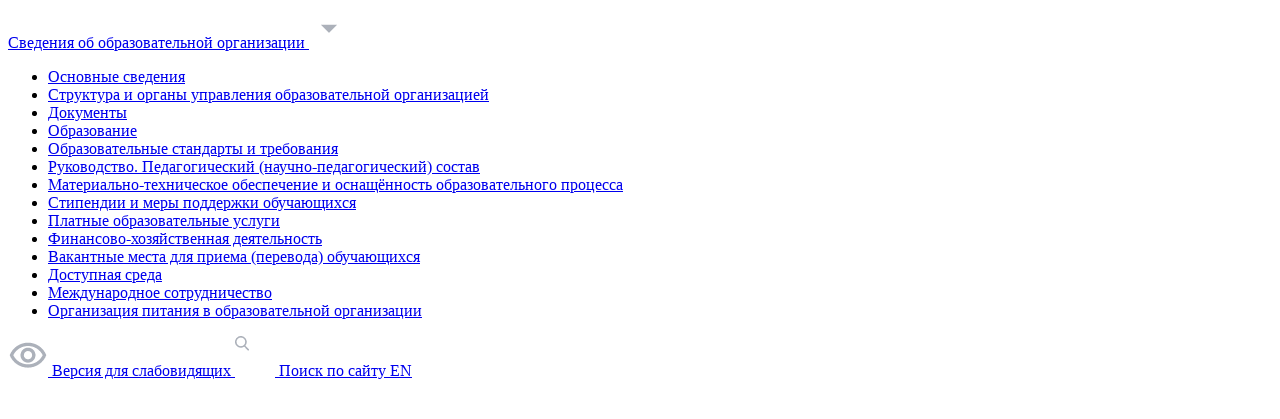

--- FILE ---
content_type: text/html; charset=UTF-8
request_url: http://nghk-nsk.ru/ngg_tag/img06/
body_size: 11850
content:
<!DOCTYPE html>
<html xml:lang="ru" lang="ru" class="">
<head>
	<meta http-equiv="Content-Type" content="text/html; charset=UTF-8" />
<meta name="robots" content="index, follow" />
<link href="/bitrix/templates/school_default/assets/css/main.css?1695287809211141" type="text/css"  data-template-style="true"  rel="stylesheet" />
<link href="/bitrix/templates/school_default/include/topbar/type1/style.css?1695287809136" type="text/css"  data-template-style="true"  rel="stylesheet" />
<link href="/bitrix/templates/school_default/include/navbar/type1/style.css?16952878094244" type="text/css"  data-template-style="true"  rel="stylesheet" />
<link href="/bitrix/templates/school_default/components/bitrix/menu/main/style.css?16952878082392" type="text/css"  data-template-style="true"  rel="stylesheet" />
<link href="/bitrix/templates/school_default/include/footer/type1/style.css?1695287809864" type="text/css"  data-template-style="true"  rel="stylesheet" />
<link href="/bitrix/templates/school_default/include/search/type1/dist/style.css?16952878095209" type="text/css"  data-template-style="true"  rel="stylesheet" />
<link href="/bitrix/templates/school_default/components/bitrix/menu/tree/style.css?16952878082021" type="text/css"  data-template-style="true"  rel="stylesheet" />
<link href="/bitrix/templates/school_default/template_styles.css?1695287809369" type="text/css"  data-template-style="true"  rel="stylesheet" />
<script type="text/javascript">if(!window.BX)window.BX={};if(!window.BX.message)window.BX.message=function(mess){if(typeof mess==='object'){for(let i in mess) {BX.message[i]=mess[i];} return true;}};</script>
<script type="text/javascript">(window.BX||top.BX).message({'JS_CORE_LOADING':'Загрузка...','JS_CORE_NO_DATA':'- Нет данных -','JS_CORE_WINDOW_CLOSE':'Закрыть','JS_CORE_WINDOW_EXPAND':'Развернуть','JS_CORE_WINDOW_NARROW':'Свернуть в окно','JS_CORE_WINDOW_SAVE':'Сохранить','JS_CORE_WINDOW_CANCEL':'Отменить','JS_CORE_WINDOW_CONTINUE':'Продолжить','JS_CORE_H':'ч','JS_CORE_M':'м','JS_CORE_S':'с','JSADM_AI_HIDE_EXTRA':'Скрыть лишние','JSADM_AI_ALL_NOTIF':'Показать все','JSADM_AUTH_REQ':'Требуется авторизация!','JS_CORE_WINDOW_AUTH':'Войти','JS_CORE_IMAGE_FULL':'Полный размер'});</script>

<script type="text/javascript" src="/bitrix/js/main/core/core.js?1695287738486439"></script>

<script>BX.setJSList(['/bitrix/js/main/core/core_ajax.js','/bitrix/js/main/core/core_promise.js','/bitrix/js/main/polyfill/promise/js/promise.js','/bitrix/js/main/loadext/loadext.js','/bitrix/js/main/loadext/extension.js','/bitrix/js/main/polyfill/promise/js/promise.js','/bitrix/js/main/polyfill/find/js/find.js','/bitrix/js/main/polyfill/includes/js/includes.js','/bitrix/js/main/polyfill/matches/js/matches.js','/bitrix/js/ui/polyfill/closest/js/closest.js','/bitrix/js/main/polyfill/fill/main.polyfill.fill.js','/bitrix/js/main/polyfill/find/js/find.js','/bitrix/js/main/polyfill/matches/js/matches.js','/bitrix/js/main/polyfill/core/dist/polyfill.bundle.js','/bitrix/js/main/core/core.js','/bitrix/js/main/polyfill/intersectionobserver/js/intersectionobserver.js','/bitrix/js/main/lazyload/dist/lazyload.bundle.js','/bitrix/js/main/polyfill/core/dist/polyfill.bundle.js','/bitrix/js/main/parambag/dist/parambag.bundle.js']);
</script>
<script type="text/javascript">(window.BX||top.BX).message({'LANGUAGE_ID':'ru','FORMAT_DATE':'DD.MM.YYYY','FORMAT_DATETIME':'DD.MM.YYYY HH:MI:SS','COOKIE_PREFIX':'BITRIX_SM','SERVER_TZ_OFFSET':'10800','UTF_MODE':'Y','SITE_ID':'s1','SITE_DIR':'/','USER_ID':'','SERVER_TIME':'1762424363','USER_TZ_OFFSET':'0','USER_TZ_AUTO':'Y','bitrix_sessid':'18430874cc7d7c31d2000aac77800d73'});</script>


<script type="text/javascript" src="/bitrix/js/main/jquery/jquery-1.12.4.min.js?169528773697163"></script>
<meta name="viewport" content="width=device-width, initial-scale=1">
<meta http-equiv="X-UA-Compatible" content="IE=edge">
<script data-skip-moving="true" src="/bitrix/templates/school_default/components/bitrix/menu/main/resizer.js"></script>



<script type="text/javascript" src="/bitrix/templates/school_default/assets/js/utils.js?169528780943667"></script>
<script type="text/javascript" src="/bitrix/templates/school_default/assets/js/main.js?1695287809191622"></script>
<script type="text/javascript" src="/bitrix/templates/school_default/components/bitrix/menu/main/script.js?16952878089465"></script>
<script type="text/javascript" src="/bitrix/templates/school_default/include/search/type1/dist/script.js?16952878093811"></script>
<script type="text/javascript">var _ba = _ba || []; _ba.push(["aid", "b26bd0d17845070b577c88f7ebfb7faa"]); _ba.push(["host", "nghk-nsk.ru"]); (function() {var ba = document.createElement("script"); ba.type = "text/javascript"; ba.async = true;ba.src = (document.location.protocol == "https:" ? "https://" : "http://") + "bitrix.info/ba.js";var s = document.getElementsByTagName("script")[0];s.parentNode.insertBefore(ba, s);})();</script>


	<title>Страница не найдена</title>
</head>
<body class="">
	<div id="panel" aria-hidden="true"></div>

	<header class="bg-light header">
	<div class="d-none d-lg-block topbar">
	<div class="container">
		<div class="row flex-nowrap justify-content-between align-items-center">

			<div class="col d-flex">
					<div class="d-flex align-items-center">
		<div class="dropdown me-4">
						<a class="py-2 d-flex align-items-center" href="/sveden/" data-bs-toggle="dropdown" data-bs-offset="[0, 1px]">
							Сведения об образовательной организации							<svg class="icon-svg ms-1">
								<use xlink:href="/include/sprite.svg#arrow_drop_down"></use>
							</svg>
						</a>
						<ul class="dropdown-menu">
										<li><a class="dropdown-item" href="/sveden/common/">Основные сведения</a></li>
										<li><a class="dropdown-item" href="/sveden/struct/">Структура и органы управления образовательной организацией</a></li>
										<li><a class="dropdown-item" href="/sveden/document/">Документы</a></li>
										<li><a class="dropdown-item" href="/sveden/education/">Образование</a></li>
										<li><a class="dropdown-item" href="/sveden/eduStandarts/">Образовательные стандарты и требования</a></li>
										<li><a class="dropdown-item" href="/sveden/employees/">Руководство. Педагогический (научно-педагогический) состав</a></li>
										<li><a class="dropdown-item" href="/sveden/objects/">Материально-техническое обеспечение и оснащённость образовательного процесса</a></li>
										<li><a class="dropdown-item" href="/sveden/grants/">Стипендии и меры поддержки обучающихся</a></li>
										<li><a class="dropdown-item" href="/sveden/paid_edu/">Платные образовательные услуги</a></li>
										<li><a class="dropdown-item" href="/sveden/budget/">Финансово-хозяйственная деятельность</a></li>
										<li><a class="dropdown-item" href="/sveden/vacant/">Вакантные места для приема (перевода) обучающихся</a></li>
										<li><a class="dropdown-item" href="/sveden/ovz/">Доступная среда</a></li>
										<li><a class="dropdown-item" href="/sveden/inter/">Международное сотрудничество</a></li>
										<li><a class="dropdown-item" href="/sveden/food/">Организация питания в образовательной организации</a></li>
					</ul></div>	</div>
				</div>

			<div class="col d-flex flex-nowrap justify-content-end">

				<a class="py-2 px-4 border-start bvi-open" itemprop="copy" href="#" title="Версия для слабовидящих">
					<svg class="icon-svg fse-3">
						<use xlink:href="/include/sprite.svg#eye"></use>
					</svg>
					<span class="visually-hidden">Версия для слабовидящих</span>
				</a>
				<a class="py-2 px-4 border-start" data-toggle="search" href="#" title="Поиск по сайту">
					<svg class="icon-svg fse-4">
						<use xlink:href="/include/sprite.svg#search"></use>
					</svg>
					<span class="visually-hidden">Поиск по сайту</span>
				</a>				

				<a class="py-2 px-4 border-start" href="https://en.nghk-nsk.ru/ngg_tag/img06/">
					<span class="lang">
						EN	
					</span>				
				</a>
			</div>
		</div>
	</div>
</div>
<nav class="navbar navbar-expand-lg navbar--main">

	<div class="container flex-nowrap">

		<a class="navbar-brand" href="/">
			<span class="navbar-logo">
				<img src="/include/header/logo2.png" alt="">			</span>

			<span class="navbar-title">
				Новосибирское государственное<br>
хореографическое училище			</span>
		</a>

		<button class="navbar-toggler d-lg-none" data-bs-toggle="offcanvas" data-bs-target="#offcanvas" aria-controls="offcanvas" aria-label="Главное меню">
			<span></span>
			<span></span>
			<span></span>
		</button>

		<div class="collapse navbar-collapse flex-fill" style="overflow: hidden;">
			<ul class="navbar-nav nav-main">
			<li class="nav-item">
			<a class="nav-link" href="/">Главная</a>
					</li>
				<li class="nav-item is-nested">
			<a class="nav-link" href="/about/">Об училище</a>
			<div class="nav-megamenu" aria-hidden="true">
					<div class="container">
						<div class="nav-megamenu__columns">
															<div class="nav-megamenu__item">
									<a class="nav-megamenu__link" href="/about/index.php">
										Об училище									</a>
								</div>
															<div class="nav-megamenu__item">
									<a class="nav-megamenu__link" href="/sveden/">
										Сведения об образовательной организации									</a>
								</div>
															<div class="nav-megamenu__item">
									<a class="nav-megamenu__link" href="/about/history/">
										История									</a>
								</div>
															<div class="nav-megamenu__item">
									<a class="nav-megamenu__link" href="/about/graduates/">
										Наши выпускники									</a>
								</div>
															<div class="nav-megamenu__item">
									<a class="nav-megamenu__link" href="/about/staff/">
										Руководство. Педагогический (научно-педагогический) состав									</a>
								</div>
															<div class="nav-megamenu__item">
									<a class="nav-megamenu__link" href="/about/news/">
										Новости									</a>
								</div>
															<div class="nav-megamenu__item">
									<a class="nav-megamenu__link" href="/about/anti-corruption/">
										Антикоррупционная деятельность									</a>
								</div>
															<div class="nav-megamenu__item">
									<a class="nav-megamenu__link" href="/about/inf-security/">
										Информационная безопасность									</a>
								</div>
															<div class="nav-megamenu__item">
									<a class="nav-megamenu__link" href="/about/antiterror/">
										Антитеррористическая защищенность									</a>
								</div>
															<div class="nav-megamenu__item">
									<a class="nav-megamenu__link" href="/about/photogallery/">
										Фотогалерея									</a>
								</div>
													</div>
					</div>
				</div>
						</li>
				<li class="nav-item is-nested">
			<a class="nav-link" href="/abiturientu/">Абитуриенту</a>
			<div class="nav-megamenu" aria-hidden="true">
					<div class="container">
						<div class="nav-megamenu__columns">
															<div class="nav-megamenu__item">
									<a class="nav-megamenu__link" href="/abiturientu/abiturientu/">
										Абитуриенту									</a>
								</div>
															<div class="nav-megamenu__item">
									<a class="nav-megamenu__link" href="/abiturientu/podgotovitelnoe-otdelenie/">
										Подготовительное отделение									</a>
								</div>
													</div>
					</div>
				</div>
						</li>
				<li class="nav-item is-nested">
			<a class="nav-link" href="/obuchauschimsya/">Обучающимся</a>
			<div class="nav-megamenu" aria-hidden="true">
					<div class="container">
						<div class="nav-megamenu__columns">
															<div class="nav-megamenu__item">
									<a class="nav-megamenu__link" href="/obuchauschimsya/schedule/">
										Расписание уроков									</a>
								</div>
															<div class="nav-megamenu__item">
									<a class="nav-megamenu__link" href="/obuchauschimsya/bell-schedule/">
										Расписание звонков									</a>
								</div>
															<div class="nav-megamenu__item">
									<a class="nav-megamenu__link" href="/obuchauschimsya/raspisanie-fortepiano/">
										Расписание фортепиано									</a>
								</div>
															<div class="nav-megamenu__item">
									<a class="nav-megamenu__link" href="/obuchauschimsya/calendar/">
										Календарно-учебный график									</a>
								</div>
															<div class="nav-megamenu__item">
									<a class="nav-megamenu__link" href="/obuchauschimsya/ekzameny/">
										Экзамены, зачеты									</a>
								</div>
															<div class="nav-megamenu__item">
									<a class="nav-megamenu__link" href="/obuchauschimsya/vpr/">
										Всероссийские проверочные работы									</a>
								</div>
															<div class="nav-megamenu__item">
									<a class="nav-megamenu__link" href="/obuchauschimsya/educational/">
										Воспитательная работа									</a>
								</div>
															<div class="nav-megamenu__item">
									<a class="nav-megamenu__link" href="/obuchauschimsya/spisok-uchebnikov/">
										Список учебников									</a>
								</div>
															<div class="nav-megamenu__item">
									<a class="nav-megamenu__link" href="/obuchauschimsya/distantsionnoe-obuchenie/">
										Дистанционное обучение									</a>
								</div>
													</div>
					</div>
				</div>
						</li>
				<li class="nav-item is-nested">
			<a class="nav-link" href="/konkursy-i-kontserty/">Конкурсы и концерты</a>
			<div class="nav-megamenu" aria-hidden="true">
					<div class="container">
						<div class="nav-megamenu__columns">
															<div class="nav-megamenu__item">
									<a class="nav-megamenu__link" href="/konkursy-i-kontserty/god-kultury-2014/">
										Год культуры 2014									</a>
								</div>
															<div class="nav-megamenu__item">
									<a class="nav-megamenu__link" href="/konkursy-i-kontserty/konkursy/">
										Конкурсы									</a>
								</div>
															<div class="nav-megamenu__item">
									<a class="nav-megamenu__link" href="/konkursy-i-kontserty/kontserty-spektakli/">
										Концерты, спектакли									</a>
								</div>
															<div class="nav-megamenu__item">
									<a class="nav-megamenu__link" href="/konkursy-i-kontserty/kontsertnyy-zal/">
										Концертный зал									</a>
								</div>
													</div>
					</div>
				</div>
						</li>
				<li class="nav-item">
			<a class="nav-link" href="/contacts/">Контакты</a>
					</li>
		
	<li class="nav-item is-dots dropdown" style="display: none;">
		<a href="#" class="nav-link">
			<svg style="font-size: 1.5rem;" class="icon-svg" viewBox="0 0 24 24">
				<path d="M0 0h24v24H0z" fill="none"></path>
				<path d="M6 10c-1.1 0-2 .9-2 2s.9 2 2 2 2-.9 2-2-.9-2-2-2zm12 0c-1.1 0-2 .9-2 2s.9 2 2 2 2-.9 2-2-.9-2-2-2zm-6 0c-1.1 0-2 .9-2 2s.9 2 2 2 2-.9 2-2-.9-2-2-2z"></path>
			</svg>
		</a>
		<ul class="dropdown-menu"></ul>
	</li>
</ul>
<script data-skip-moving="true">(function() { mainMenuResizer(document.querySelector('.nav-main')); }());</script>
<script>
	new MainNavigation(document.querySelector('.nav-main'))
</script>		</div>

	</div>
</nav></header>
	<div class="flex-fill main container main--hidden-title">
		<div class="main__inner">
			<main class="main__content">
				<h1 class="main__title">Страница не найдена</h1>
<div class="row">
	<div class="col-md-6 mx-auto">
		<div class="text-center">
			<h2 class="h1">К сожалению, данная страница отсутствует на&nbsp;сайте</h2>
			<p class="font-weight-medium pb-2">
				Данное сообщение — ошибка «404».
				Возможно такой страницы не&nbsp;существовало ранее
				или она была удалена.
			</p>
			<hr class="hr">
			<p class="mt-4 pt-3">
				Попробуйте вернуться на <a href="/" title="главную страницу">главную страницу</a>
			</p>
		</div>
	</div>
</div>

			</main>

			
		</div>
	</div>

	<footer class="l-footer l-footer--type1 bg-dark pt-4 pt-lg-5">
	<div class="container">
		<div class="l-footer__row pb-4 mb-4 border-bottom">
			<div class="row">

				<div class="col-12 col-lg-4">
					<div class="l-footer__logo d-none d-lg-block pb-2">
													<a href="/" class="text-decoration-none">
								<img src="/include/footer/logo2.png" alt="">							</a>
												</div>
				</div>

				<div class="col-12 col-lg-4">
					<div class="l-footer__menu-short pt-3 pt-lg-0 pb-2 mb-4 mb-lg-0">
							<ul class="menu menu--list list-unstyled mb-0" id="menu-g8taYv">
							<li class="menu__item menu__item--level-1 pt-0 pb-2">
											<a class="menu__item-link" href="/feedback/">Обратная связь</a>
										</li>
								<li class="menu__item menu__item--level-1 py-2">
											<a class="menu__item-link" href="/sitemap/">Карта сайта</a>
										</li>
								<li class="menu__item menu__item--level-1 py-2">
											<a class="menu__item-link bvi-open" href="#">Версия для слабовидящих</a>
										</li>
					</ul>
						</div>
				</div>

				<div class="col-12 col-lg-4">
					<div class="l-footer__contacts pb-3 pb-lg-2">
								<a class="link--phone" href="tel:83832222845">8 (383) 222-28-45</a></br>
		 <br>
 		<a class="link--email" href="mailto:nghu@mail.ru">nghu@mail.ru</a></br>
		<br>
 <a href="/contacts/">Контакты</a><br>						<div class="footer_social">
	<ul id="">
		<li style="display:inline-block;"><a class="" target="_blank"
				href="https://www.youtube.com/channel/UCFoYievF5nzCrfaF-n69NgQ" title="YouTube"
				style="width:40px;height:40px;padding:7px 0;margin:2px;color: #ffffff;border-radius: 50%;"
				rel="noopener">
					<svg xmlns="http://www.w3.org/2000/svg" height="1em" viewBox="0 0 576 512"><style>svg{fill:#ACB1BA; width:40px; height:40px;}</style><path d="M549.655 124.083c-6.281-23.65-24.787-42.276-48.284-48.597C458.781 64 288 64 288 64S117.22 64 74.629 75.486c-23.497 6.322-42.003 24.947-48.284 48.597-11.412 42.867-11.412 132.305-11.412 132.305s0 89.438 11.412 132.305c6.281 23.65 24.787 41.5 48.284 47.821C117.22 448 288 448 288 448s170.78 0 213.371-11.486c23.497-6.321 42.003-24.171 48.284-47.821 11.412-42.867 11.412-132.305 11.412-132.305s0-89.438-11.412-132.305zm-317.51 213.508V175.185l142.739 81.205-142.739 81.201z"/></svg>
				</a></li>
		
		<li class="cn-fa-vk cn-fa-icon " style="display:inline-block;"><a class="" target="_blank"
				href="https://vk.com/nghu_ballet" title="VK"
				style="width:40px;height:40px;padding:7px 0;margin:2px;color: #ffffff;border-radius: 50%;"
				rel="noopener"><svg xmlns="http://www.w3.org/2000/svg" height="1em" viewBox="0 0 448 512"><style>svg{fill:#ACB1BA; width:40px; height:40px;}</style><path d="M31.4907 63.4907C0 94.9813 0 145.671 0 247.04V264.96C0 366.329 0 417.019 31.4907 448.509C62.9813 480 113.671 480 215.04 480H232.96C334.329 480 385.019 480 416.509 448.509C448 417.019 448 366.329 448 264.96V247.04C448 145.671 448 94.9813 416.509 63.4907C385.019 32 334.329 32 232.96 32H215.04C113.671 32 62.9813 32 31.4907 63.4907ZM75.6 168.267H126.747C128.427 253.76 166.133 289.973 196 297.44V168.267H244.16V242C273.653 238.827 304.64 205.227 315.093 168.267H363.253C359.313 187.435 351.46 205.583 340.186 221.579C328.913 237.574 314.461 251.071 297.733 261.227C316.41 270.499 332.907 283.63 346.132 299.751C359.357 315.873 369.01 334.618 374.453 354.747H321.44C316.555 337.262 306.614 321.61 292.865 309.754C279.117 297.899 262.173 290.368 244.16 288.107V354.747H238.373C136.267 354.747 78.0267 284.747 75.6 168.267Z"/></svg></a></li>
	</ul>
</div>					</div>
				</div>

			</div>
		</div>

		<div class="l-footer__row pt-3 pb-4 mb-4 fs-7">
			<div class="row">
				<div class="col-12 col-lg-4">
					<div class="l-footer__copyright mb-3 mb-lg-0">
						© Образовательная организация

</br><a href="http://kontur-lite.ru/1c-bitrix" target="_blank">Разработка сайтов на 1С-Битрикс</a> - KONTUR					</div>
				</div>
				<!-- <div class="d-none d-lg-block">&nbsp;</div> -->

				<div class="col-12 offset-lg-4 col-lg-4">
					<div class="l-footer__developer">
						
<a class="d-inline-flex align-items-center" href="https://www.redsign.ru/templates/corporate/redsign.school/" rel="noreferrer noopener" target="_blank">
	<svg class="icon-svg me-2" xmlns="http://www.w3.org/2000/svg"  width="24" height="24" viewBox="0 0 24 24" style="font-size:1.71429em">
		<path d="M16.434,8.059a1.347,1.347,0,0,0-1.224-.225,1.844,1.844,0,0,1,.814-.476A.9.9,0,0,1,16.434,8.059Zm1.2-1.356c-.247-1.314-3.314-.443-4.859-1-.03.383.476,1,.959,1.224a5.962,5.962,0,0,0-1.717,3.908A5.961,5.961,0,0,0,10.3,6.926c.483-.227.989-.841.959-1.224-1.545.558-4.612-.313-4.86,1a1.087,1.087,0,0,0,.228.824.686.686,0,0,1,.589-.441c2.161-.325,3.966,2.991,2.337,4.331a.033.033,0,0,0,.023.058h4.883a.033.033,0,0,0,.023-.058c-1.629-1.341.175-4.656,2.336-4.331a.685.685,0,0,1,.589.441A1.085,1.085,0,0,0,17.632,6.7Zm.526-3.016c-.039-.124,1.228-.127,1.228.662,0,.529-.758.78-.758,1.329a.508.508,0,0,0,.361.443c-.2-.882.612-.42.83-.255-.433-1.185.542-1.178.446-1.722-.067-.38-.914-.265-1.221-.457-.544-.341-1.188-1.668-1.613-.341a1,1,0,0,1-.674,1.807,1.088,1.088,0,0,0,0,.17C17.959,5.266,18.377,4.389,18.157,3.688ZM4.181,5.867c.218-.165,1.025-.626.83.255a.508.508,0,0,0,.361-.443c0-.549-.758-.8-.758-1.329,0-.79,1.267-.786,1.228-.662-.219.7.2,1.578,1.4,1.637a1.129,1.129,0,0,0,0-.17,1,1,0,0,1-.674-1.807c-.424-1.327-1.068,0-1.613.341-.307.192-1.154.078-1.221.457C3.639,4.689,4.614,4.681,4.181,5.867Zm3.4,2.192a1.347,1.347,0,0,1,1.224-.225,1.841,1.841,0,0,0-.814-.476A.9.9,0,0,0,7.582,8.059Zm5-7.35L12,0l-.584.709L12,1.456ZM15.92,2.854l-.416-.5-.415.5.415.493Zm3.371,14.57-.527-.555-.527.555.527.487ZM8.911,2.854l-.416-.5-.415.5.415.493ZM7.72,5.324H9.27a1.971,1.971,0,0,0,2.067-1.487h1.326A1.971,1.971,0,0,0,14.73,5.324h1.55a3.5,3.5,0,0,0,.339-.548c.245-.652-.068-.957-.524-.957l-.59.532-.59-.532c-.456,0-.769.3-.524.957a1.9,1.9,0,0,0,.177.314,1.61,1.61,0,0,1-1.406-1.253,8.874,8.874,0,0,0,.508-.9c.366-.935-.1-1.317-.786-1.317L12,2.651l-.884-1.034c-.684,0-1.152.382-.786,1.317a8.789,8.789,0,0,0,.508.9A1.611,1.611,0,0,1,9.433,5.091a1.873,1.873,0,0,0,.177-.314c.244-.652-.068-.957-.524-.957l-.59.532L7.9,3.82c-.457,0-.769.3-.524.957A3.49,3.49,0,0,0,7.72,5.324Zm16.025,4.783a7.77,7.77,0,0,1-4.3.667c.024-.107.043-.215.059-.322a10.228,10.228,0,0,0,3.488-.86,1.964,1.964,0,0,0,.824-2.528.037.037,0,0,0-.06-.007,8.2,8.2,0,0,1-4.2,2.461c-.006-.126-.018-.25-.034-.373a10.522,10.522,0,0,0,2.871-2.128,2.266,2.266,0,0,0-.036-3.094.038.038,0,0,0-.056.008c-.249.408-2.578,4.155-5.134,5.773l-.094.058a.12.12,0,0,0-.019.2A1.406,1.406,0,0,1,17.527,11a1.5,1.5,0,0,1-1.284,1.437,3,3,0,0,1-1.423-.119.035.035,0,0,0-.047.031v2.263a.036.036,0,0,0,.069.011,1.773,1.773,0,0,1,1.661-1,4.315,4.315,0,0,0,.754,2.008,1.292,1.292,0,0,0,1.863.188.032.032,0,0,0-.009-.049A3.835,3.835,0,0,1,17.285,13.5a2.615,2.615,0,0,0,.305-.125,4.332,4.332,0,0,0,1.554,1.574,1.429,1.429,0,0,0,1.958-.383.033.033,0,0,0-.028-.049,4.172,4.172,0,0,1-2.8-1.611c.078-.071.154-.146.226-.225A5.979,5.979,0,0,0,20.939,13.8c.845.114,1.8-.154,1.825-1.132a.035.035,0,0,0-.038-.035,7.492,7.492,0,0,1-3.706-.705c.049-.093.095-.188.138-.284a11.654,11.654,0,0,0,3.155.337A1.633,1.633,0,0,0,23.8,10.133.036.036,0,0,0,23.745,10.107ZM4.842,11.64q.064.145.138.284a7.489,7.489,0,0,1-3.706.705.036.036,0,0,0-.038.035c.024.978.98,1.246,1.825,1.131A5.981,5.981,0,0,0,5.5,12.68c.072.079.148.154.226.225a4.173,4.173,0,0,1-2.8,1.611.033.033,0,0,0-.028.049,1.429,1.429,0,0,0,1.958.383A4.334,4.334,0,0,0,6.41,13.373a2.67,2.67,0,0,0,.305.125A3.835,3.835,0,0,1,4.89,15.771a.032.032,0,0,0-.009.049,1.293,1.293,0,0,0,1.863-.188A4.315,4.315,0,0,0,7.5,13.625a1.773,1.773,0,0,1,1.661,1,.036.036,0,0,0,.069-.011V12.353a.035.035,0,0,0-.048-.031,3,3,0,0,1-1.423.119A1.5,1.5,0,0,1,6.473,11a1.408,1.408,0,0,1,.478-1.047.12.12,0,0,0-.018-.2l-.1-.058C4.282,8.086,1.954,4.342,1.7,3.931a.038.038,0,0,0-.057-.008,2.267,2.267,0,0,0-.035,3.094,10.525,10.525,0,0,0,2.87,2.128c-.016.123-.028.247-.034.373a8.2,8.2,0,0,1-4.2-2.46.037.037,0,0,0-.06.007A1.965,1.965,0,0,0,1.01,9.591a10.228,10.228,0,0,0,3.488.86c.016.108.036.215.059.322a7.771,7.771,0,0,1-4.3-.666.036.036,0,0,0-.052.026,1.632,1.632,0,0,0,1.484,1.843A11.653,11.653,0,0,0,4.842,11.64Zm13.922,6.985-.78-.611a1.356,1.356,0,0,0-.629.821c-.469.065-1.748-.217-1.624-.4,1.4-1.963.33-3.132-.959-3.067v1.318a.8.8,0,0,1-.828.766h-.89A1.438,1.438,0,0,0,12,18.087a1.438,1.438,0,0,0-1.054-.639h-.89a.8.8,0,0,1-.828-.766V15.364c-1.289-.065-2.362,1.1-.96,3.067.123.186-1.192.483-1.808.408a.914.914,0,0,0-.659-.273.945.945,0,0,0-.327.058S3.05,16.339,3.006,16.316l.02-.046c.138-.257-.073-.537-.207-.517a.849.849,0,0,0-.7-1.184c.025.163.038.5.038.5s-.664-.358-1-.049c-.293.345.114.972.114.972s-.34.008-.508-.006a.875.875,0,0,0,1.252.607c-.012.132.287.32.54.169L2.67,16.7c.02.026,2.38,2.246,2.38,2.246a.769.769,0,0,0-.124.566.852.852,0,0,0,.68.669.946.946,0,0,0,.666-.107l.625.577a.289.289,0,0,0,.215.076.263.263,0,0,0,.256-.275.244.244,0,0,0-.083-.16c-.01-.011-.636-.59-.636-.59a4.468,4.468,0,0,1,2.279-.615.162.162,0,0,0,.158-.234c-.362-.867.416-1.494,1.222-.983a2.684,2.684,0,0,1,.977,1.394c-1.321.318-2.98,1.2-3.316,2.153-.129.37.3.874.816.975a.035.035,0,0,0,.042-.027,3.926,3.926,0,0,1,2.619-2.676l.068.18a3.641,3.641,0,0,0-1.966,2.314c-.111.473.419.9.856,1.016a.035.035,0,0,0,.045-.031,4.742,4.742,0,0,1,1.182-2.921c.014.1.025.2.032.3a9.407,9.407,0,0,0-.532,2.55c0,.5.747.85.858.9.138-.049.885-.4.885-.9a9.407,9.407,0,0,0-.532-2.55c.008-.1.018-.2.032-.3a4.742,4.742,0,0,1,1.182,2.92.036.036,0,0,0,.045.031c.438-.117.968-.543.857-1.016a3.642,3.642,0,0,0-1.966-2.314l.067-.18a3.925,3.925,0,0,1,2.619,2.676.035.035,0,0,0,.042.027c.518-.1.946-.605.816-.975-.335-.958-1.994-1.835-3.315-2.153a2.687,2.687,0,0,1,.977-1.394c.8-.511,1.583.117,1.221.983a.162.162,0,0,0,.158.234,4.062,4.062,0,0,1,2.458.761,1.485,1.485,0,0,0,1.389.632A1.41,1.41,0,0,0,20.207,19.3a1.313,1.313,0,0,0-.663-1.29Zm-5.749-3.937c.278-.1.714-.02.7.38,0,.091.124.091.133,0,.083-.6-.323-.77-.748-.7-.053-.206-.1-.385-.145-.564-.039-.144-.054-.415.114-.415.09,0,.054.252.046.36s.027.153.1.156c.048,0,.109-.06.145-.1a.612.612,0,0,0,.015-.9.9.9,0,0,0-1,.2,1.116,1.116,0,0,0-.2-.31c-.055-.065-.07-.109.007-.166a.377.377,0,0,0,.145-.246.2.2,0,0,0-.214-.187.267.267,0,0,0-.271.286.284.284,0,0,0,.039.141,1.457,1.457,0,0,0-.415.02l1.565,4.276a1.194,1.194,0,0,0,.776-.943c0-.319-.472-.213-.7.036-.074-.4-.139-.777-.211-1.149C12.88,14.756,12.932,14.719,13.015,14.688Zm-2.213-2.9.329.909c-.282.067-.734.271-.734.542,0,.36.64.595,1.011.567a.243.243,0,0,0,.06.222.829.829,0,0,0-.471.152.577.577,0,0,0-.65-.137c-.147.112-.151.3,0,.515a.361.361,0,0,1,.027.466c.446,0,.282-.578.457-.578a.727.727,0,0,0,.042.385.258.258,0,0,1-.024.255,2.343,2.343,0,0,0-.338,1.231c-.146,0-.221-.036-.169-.235.019-.074-.027-.127-.088-.036a.762.762,0,0,0-.1.346c0,.424.507.509.7.419a2.106,2.106,0,0,0,2.028.215l-1.937-5.29A.078.078,0,1,0,10.8,11.784Zm-.067,4.357c-.04-.218.264-.607.652-.983a.924.924,0,0,0,.13.812A1.546,1.546,0,0,0,10.735,16.141Z"/>
	</svg>
	<span>Работает на Российском ПО</span>
</a>
						<span style="display: none;">AlfaSystems SCHOOL GP15042022 f6fd2</span>
					</div>
				</div>
			</div>
		</div>
	</div>
</footer>
	<div class="search-popup" tabindex="-1">
	<div class="search-popup__inner">
		<button type="button" class="btn-close text-reset" data-toggle="search" aria-label="Закрыть">
			<span class="visually-hidden">Поиск по сайту</span>
			<svg class="icon-svg">
				<use xlink:href="/include/sprite.svg#close"></use>
			</svg>
		</button>
		<div class="container">
			<h2 class="search-popup__title">Поиск по сайту</h2>
			<div class="search-popup__searchzone">
				<form action="/search/index.php">

	<div class="d-flex flex-nowrap">
		<input class="form-control form-control-lg" placeholder="Введите запрос для поиска" type="text" name="q" value="" size="15" maxlength="50">
		<button class="ms-2 btn btn-primary">Найти</button>
	</div>

	<div class="d-flex flex-wrap mt-4">
					<a href="/search/index.php?q=%D0%A8%D0%BA%D0%BE%D0%BB%D1%8C%D0%BD%D0%B0%D1%8F%20%D0%B3%D0%B0%D0%B7%D0%B5%D1%82%D0%B0" class="hint">Школьная газета</a>
						<a href="/search/index.php?q=%D0%A8%D0%BA%D0%BE%D0%BB%D1%8C%D0%BD%D0%B0%D1%8F%20%D1%81%D1%82%D0%BE%D0%BB%D0%BE%D0%B2%D0%B0%D1%8F" class="hint">Школьная столовая</a>
						<a href="/search/index.php?q=%D0%92%D1%8B%D0%BF%D1%83%D1%81%D0%BA%D0%BD%D0%B8%D0%BA%D0%B8" class="hint">Выпускники</a>
						<a href="/search/index.php?q=%D0%9A%D0%BE%D0%BD%D1%82%D0%B0%D0%BA%D1%82%D1%8B" class="hint">Контакты</a>
				</div>

</form>			</div>
			<div class="search-popup__services">
				<section class="section">
	<h2 class="section__title pb-3 h3">
		Полезные ссылки	</h2>
		<div class="row row-cols-1 row-cols-md-1 row-cols-lg-3 gy-3">
					<div class="col">
				<div class="card card--border fs-7 lh-142 h-100" id="bx_3218110189_118">
					<div class="card-body d-flex align-items-center px-4 py-3">
													<img
								src="/upload/iblock/e1d/5ter1bp68c69xr4tgp3393y1bk68f2x9/logo_sm.png"
								alt="Минпросвещения России "
								class="card-icon ms-0 me-3"
								width="101"
								height="117"
							>
													<div class="col-12 flex-shrink-1">
															<span>Министерство просвещения Российской Федерации</span>
															<h3 class="card-title h5 lh-133 fw-medium mb-0">
																	<a
										href="https://edu.gov.ru/"
										 class="text-primary"																			>
										Минпросвещения России 									</a>
																</h3>
													</div>
					</div>
				</div>
			</div>
						<div class="col">
				<div class="card card--border fs-7 lh-142 h-100" id="bx_3218110189_119">
					<div class="card-body d-flex align-items-center px-4 py-3">
													<img
								src="/upload/iblock/98c/kzq5u5fqdp4kd619mhfk0izce6b97iup/Без названия.jpg"
								alt="Российское образование"
								class="card-icon ms-0 me-3"
								width="120"
								height="120"
							>
													<div class="col-12 flex-shrink-1">
															<span>Федеральный портал</span>
															<h3 class="card-title h5 lh-133 fw-medium mb-0">
																	<a
										href="http://www.edu.ru/"
										 class="text-primary"																			>
										Российское образование									</a>
																</h3>
													</div>
					</div>
				</div>
			</div>
						<div class="col">
				<div class="card card--border fs-7 lh-142 h-100" id="bx_3218110189_120">
					<div class="card-body d-flex align-items-center px-4 py-3">
													<img
								src="/upload/iblock/aa3/o1wlo6m682qck60q82u2db3qjodlnlg1/logo.svg"
								alt="Единая коллекция"
								class="card-icon ms-0 me-3"
								width="48"
								height="48"
							>
													<div class="col-12 flex-shrink-1">
														<h3 class="card-title h5 lh-133 fw-medium mb-0">
																	<a
										href="http://school-collection.edu.ru/"
										 class="text-danger"																			>
										Единая коллекция									</a>
																</h3>
															<div class="card-text">Цифровых образовательных ресурсов по актуальным вопросам</div>
														</div>
					</div>
				</div>
			</div>
				</div>

	
</section>			</div>
		</div>
	</div>
</div>
	<div class="offcanvas offcanvas-menu offcanvas-start bg-primary" tabindex="-1" id="offcanvas">
	<div class="px-3">
		<div class="offcanvas-header fs-5 px-0 justify-content-end">
			<button type="button" class="btn-close text-reset" data-bs-dismiss="offcanvas" aria-label="">
				<svg class="icon-svg">
					<use xlink:href="/include/sprite.svg#close"></use>
				</svg>
			</button>
		</div>
	</div>
	<div class="offcanvas-body">
		<ul class="list-unstyled tree-nav">
			
					<li class="tree-nav__item">
				<div class="tree-nav__title">
					<a href="/" class="tree-nav__link">Главная</a>
				</div>
			</li>
						
					<li class="dropdown-submenu tree-nav__item">
				<div class="tree-nav__title">
					<a href="/about/" class="tree-nav__link">Об училище</a>
					<button class="tree-nav__toggle collapsed" data-bs-toggle="collapse" aria-expanded="false" data-bs-target="#tree_nav_menu_1_pc">
						<svg class="icon-svg"><use xlink:href="/include/sprite.svg#arrow_drop_down"></use></svg>
					</button>
				</div>
				<ul class="list-unstyled tree-nav__subnav collapse" id="tree_nav_menu_1_pc" aria-expanded="false">
						
					<li class="tree-nav__item">
				<div class="tree-nav__title">
					<a href="/about/index.php" class="tree-nav__link">Об училище</a>
				</div>
			</li>
						
					<li class="dropdown-submenu tree-nav__item">
				<div class="tree-nav__title">
					<a href="/sveden/" class="tree-nav__link">Сведения об образовательной организации</a>
					<button class="tree-nav__toggle collapsed" data-bs-toggle="collapse" aria-expanded="false" data-bs-target="#tree_nav_menu_3_pc">
						<svg class="icon-svg"><use xlink:href="/include/sprite.svg#arrow_drop_down"></use></svg>
					</button>
				</div>
				<ul class="list-unstyled tree-nav__subnav collapse" id="tree_nav_menu_3_pc" aria-expanded="false">
						
					<li class="tree-nav__item">
				<div class="tree-nav__title">
					<a href="/sveden/common/" class="tree-nav__link">Основные сведения</a>
				</div>
			</li>
						
					<li class="tree-nav__item">
				<div class="tree-nav__title">
					<a href="/sveden/struct/" class="tree-nav__link">Структура и органы управления образовательной организацией</a>
				</div>
			</li>
						
					<li class="tree-nav__item">
				<div class="tree-nav__title">
					<a href="/sveden/document/" class="tree-nav__link">Документы</a>
				</div>
			</li>
						
					<li class="tree-nav__item">
				<div class="tree-nav__title">
					<a href="/sveden/education/" class="tree-nav__link">Образование</a>
				</div>
			</li>
						
					<li class="tree-nav__item">
				<div class="tree-nav__title">
					<a href="/sveden/eduStandarts/" class="tree-nav__link">Образовательные стандарты и требования</a>
				</div>
			</li>
						
					<li class="tree-nav__item">
				<div class="tree-nav__title">
					<a href="/sveden/employees/" class="tree-nav__link">Руководство. Педагогический (научно-педагогический) состав</a>
				</div>
			</li>
						
					<li class="tree-nav__item">
				<div class="tree-nav__title">
					<a href="/sveden/objects/" class="tree-nav__link">Материально-техническое обеспечение и оснащённость образовательного процесса</a>
				</div>
			</li>
						
					<li class="tree-nav__item">
				<div class="tree-nav__title">
					<a href="/sveden/grants/" class="tree-nav__link">Стипендии и меры поддержки обучающихся</a>
				</div>
			</li>
						
					<li class="tree-nav__item">
				<div class="tree-nav__title">
					<a href="/sveden/paid_edu/" class="tree-nav__link">Платные образовательные услуги</a>
				</div>
			</li>
						
					<li class="tree-nav__item">
				<div class="tree-nav__title">
					<a href="/sveden/budget/" class="tree-nav__link">Финансово-хозяйственная деятельность</a>
				</div>
			</li>
						
					<li class="tree-nav__item">
				<div class="tree-nav__title">
					<a href="/sveden/vacant/" class="tree-nav__link">Вакантные места для приема (перевода) обучающихся</a>
				</div>
			</li>
						
					<li class="tree-nav__item">
				<div class="tree-nav__title">
					<a href="/sveden/ovz/" class="tree-nav__link">Доступная среда</a>
				</div>
			</li>
						
					<li class="tree-nav__item">
				<div class="tree-nav__title">
					<a href="/sveden/inter/" class="tree-nav__link">Международное сотрудничество</a>
				</div>
			</li>
						
					<li class="tree-nav__item">
				<div class="tree-nav__title">
					<a href="/sveden/food/" class="tree-nav__link">Организация питания в образовательной организации</a>
				</div>
			</li>
									</ul></li>		
					<li class="tree-nav__item">
				<div class="tree-nav__title">
					<a href="/about/history/" class="tree-nav__link">История</a>
				</div>
			</li>
						
					<li class="tree-nav__item">
				<div class="tree-nav__title">
					<a href="/about/graduates/" class="tree-nav__link">Наши выпускники</a>
				</div>
			</li>
						
					<li class="dropdown-submenu tree-nav__item">
				<div class="tree-nav__title">
					<a href="/about/staff/" class="tree-nav__link">Руководство. Педагогический (научно-педагогический) состав</a>
					<button class="tree-nav__toggle collapsed" data-bs-toggle="collapse" aria-expanded="false" data-bs-target="#tree_nav_menu_20_pc">
						<svg class="icon-svg"><use xlink:href="/include/sprite.svg#arrow_drop_down"></use></svg>
					</button>
				</div>
				<ul class="list-unstyled tree-nav__subnav collapse" id="tree_nav_menu_20_pc" aria-expanded="false">
						
					<li class="tree-nav__item">
				<div class="tree-nav__title">
					<a href="/about/staff/pedagogicheskiy-sostav/" class="tree-nav__link">Педагогический состав</a>
				</div>
			</li>
									</ul></li>		
					<li class="tree-nav__item">
				<div class="tree-nav__title">
					<a href="/about/news/" class="tree-nav__link">Новости</a>
				</div>
			</li>
						
					<li class="dropdown-submenu tree-nav__item">
				<div class="tree-nav__title">
					<a href="/about/anti-corruption/" class="tree-nav__link">Антикоррупционная деятельность</a>
					<button class="tree-nav__toggle collapsed" data-bs-toggle="collapse" aria-expanded="false" data-bs-target="#tree_nav_menu_23_pc">
						<svg class="icon-svg"><use xlink:href="/include/sprite.svg#arrow_drop_down"></use></svg>
					</button>
				</div>
				<ul class="list-unstyled tree-nav__subnav collapse" id="tree_nav_menu_23_pc" aria-expanded="false">
						
					<li class="tree-nav__item">
				<div class="tree-nav__title">
					<a href="/about/anti-corruption/prikazy-ministerstva-kultury-rossiyskoy-federatsii-v-sfere-protivodeystviya-korruptsii/" class="tree-nav__link">Приказы Министерства культуры РФ</a>
				</div>
			</li>
						
					<li class="tree-nav__item">
				<div class="tree-nav__title">
					<a href="/about/anti-corruption/lokalnye-normativnye-akty-v-sfere-protivodeystviya-korruptsii/" class="tree-nav__link">Локальные нормативные акты</a>
				</div>
			</li>
						
					<li class="tree-nav__item">
				<div class="tree-nav__title">
					<a href="/about/anti-corruption/metodicheskie-materialy/" class="tree-nav__link">Методические материалы</a>
				</div>
			</li>
						
					<li class="tree-nav__item">
				<div class="tree-nav__title">
					<a href="/about/anti-corruption/formy-blanki/" class="tree-nav__link">Формы, бланки</a>
				</div>
			</li>
						
					<li class="tree-nav__item">
				<div class="tree-nav__title">
					<a href="/about/anti-corruption/svedeniya-o-dokhodakh-raskhodakh-ob-imushchestve-i-obyazatelstvakh-imushchestvennogo-kharaktera/" class="tree-nav__link">Сведения о доходах, расходах, об имуществе и обязательствах имущественного характера</a>
				</div>
			</li>
						
					<li class="tree-nav__item">
				<div class="tree-nav__title">
					<a href="/about/anti-corruption/obratnaya-svyaz-dlya-soobshcheniya-o-faktakh-korruptsii/" class="tree-nav__link">Обратная связь для сообщения о фактах коррупции</a>
				</div>
			</li>
									</ul></li>		
					<li class="tree-nav__item">
				<div class="tree-nav__title">
					<a href="/about/inf-security/" class="tree-nav__link">Информационная безопасность</a>
				</div>
			</li>
						
					<li class="tree-nav__item">
				<div class="tree-nav__title">
					<a href="/about/antiterror/" class="tree-nav__link">Антитеррористическая защищенность</a>
				</div>
			</li>
						
					<li class="tree-nav__item">
				<div class="tree-nav__title">
					<a href="/about/photogallery/" class="tree-nav__link">Фотогалерея</a>
				</div>
			</li>
									</ul></li>		
					<li class="dropdown-submenu tree-nav__item">
				<div class="tree-nav__title">
					<a href="/abiturientu/" class="tree-nav__link">Абитуриенту</a>
					<button class="tree-nav__toggle collapsed" data-bs-toggle="collapse" aria-expanded="false" data-bs-target="#tree_nav_menu_33_pc">
						<svg class="icon-svg"><use xlink:href="/include/sprite.svg#arrow_drop_down"></use></svg>
					</button>
				</div>
				<ul class="list-unstyled tree-nav__subnav collapse" id="tree_nav_menu_33_pc" aria-expanded="false">
						
					<li class="tree-nav__item">
				<div class="tree-nav__title">
					<a href="/abiturientu/abiturientu/" class="tree-nav__link">Абитуриенту</a>
				</div>
			</li>
						
					<li class="tree-nav__item">
				<div class="tree-nav__title">
					<a href="/abiturientu/podgotovitelnoe-otdelenie/" class="tree-nav__link">Подготовительное отделение</a>
				</div>
			</li>
									</ul></li>		
					<li class="dropdown-submenu tree-nav__item">
				<div class="tree-nav__title">
					<a href="/obuchauschimsya/" class="tree-nav__link">Обучающимся</a>
					<button class="tree-nav__toggle collapsed" data-bs-toggle="collapse" aria-expanded="false" data-bs-target="#tree_nav_menu_36_pc">
						<svg class="icon-svg"><use xlink:href="/include/sprite.svg#arrow_drop_down"></use></svg>
					</button>
				</div>
				<ul class="list-unstyled tree-nav__subnav collapse" id="tree_nav_menu_36_pc" aria-expanded="false">
						
					<li class="tree-nav__item">
				<div class="tree-nav__title">
					<a href="/obuchauschimsya/schedule/" class="tree-nav__link">Расписание уроков</a>
				</div>
			</li>
						
					<li class="tree-nav__item">
				<div class="tree-nav__title">
					<a href="/obuchauschimsya/bell-schedule/" class="tree-nav__link">Расписание звонков</a>
				</div>
			</li>
						
					<li class="tree-nav__item">
				<div class="tree-nav__title">
					<a href="/obuchauschimsya/raspisanie-fortepiano/" class="tree-nav__link">Расписание фортепиано</a>
				</div>
			</li>
						
					<li class="tree-nav__item">
				<div class="tree-nav__title">
					<a href="/obuchauschimsya/calendar/" class="tree-nav__link">Календарно-учебный график</a>
				</div>
			</li>
						
					<li class="tree-nav__item">
				<div class="tree-nav__title">
					<a href="/obuchauschimsya/ekzameny/" class="tree-nav__link">Экзамены, зачеты</a>
				</div>
			</li>
						
					<li class="tree-nav__item">
				<div class="tree-nav__title">
					<a href="/obuchauschimsya/vpr/" class="tree-nav__link">Всероссийские проверочные работы</a>
				</div>
			</li>
						
					<li class="tree-nav__item">
				<div class="tree-nav__title">
					<a href="/obuchauschimsya/educational/" class="tree-nav__link">Воспитательная работа</a>
				</div>
			</li>
						
					<li class="tree-nav__item">
				<div class="tree-nav__title">
					<a href="/obuchauschimsya/spisok-uchebnikov/" class="tree-nav__link">Список учебников</a>
				</div>
			</li>
						
					<li class="dropdown-submenu tree-nav__item">
				<div class="tree-nav__title">
					<a href="/obuchauschimsya/distantsionnoe-obuchenie/" class="tree-nav__link">Дистанционное обучение</a>
					<button class="tree-nav__toggle collapsed" data-bs-toggle="collapse" aria-expanded="false" data-bs-target="#tree_nav_menu_45_pc">
						<svg class="icon-svg"><use xlink:href="/include/sprite.svg#arrow_drop_down"></use></svg>
					</button>
				</div>
				<ul class="list-unstyled tree-nav__subnav collapse" id="tree_nav_menu_45_pc" aria-expanded="false">
						
					<li class="tree-nav__item">
				<div class="tree-nav__title">
					<a href="/obuchauschimsya/distantsionnoe-obuchenie/1-5-klass/" class="tree-nav__link">1/5 класс</a>
				</div>
			</li>
						
					<li class="tree-nav__item">
				<div class="tree-nav__title">
					<a href="/obuchauschimsya/distantsionnoe-obuchenie/2-6-klass/" class="tree-nav__link">2/6 класс</a>
				</div>
			</li>
						
					<li class="tree-nav__item">
				<div class="tree-nav__title">
					<a href="/obuchauschimsya/distantsionnoe-obuchenie/3-7-klass/" class="tree-nav__link">3/7 класс</a>
				</div>
			</li>
						
					<li class="tree-nav__item">
				<div class="tree-nav__title">
					<a href="/obuchauschimsya/distantsionnoe-obuchenie/4-8-klass/" class="tree-nav__link">4/8 класс</a>
				</div>
			</li>
						
					<li class="tree-nav__item">
				<div class="tree-nav__title">
					<a href="/obuchauschimsya/distantsionnoe-obuchenie/5-9-klass/" class="tree-nav__link">5/9 класс</a>
				</div>
			</li>
						
					<li class="tree-nav__item">
				<div class="tree-nav__title">
					<a href="/obuchauschimsya/distantsionnoe-obuchenie/i-kurs/" class="tree-nav__link">I курс</a>
				</div>
			</li>
						
					<li class="tree-nav__item">
				<div class="tree-nav__title">
					<a href="/obuchauschimsya/distantsionnoe-obuchenie/ii-kurs/" class="tree-nav__link">II курс</a>
				</div>
			</li>
						
					<li class="tree-nav__item">
				<div class="tree-nav__title">
					<a href="/obuchauschimsya/distantsionnoe-obuchenie/iii-kurs/" class="tree-nav__link">III курс</a>
				</div>
			</li>
									</ul></li></ul></li>		
					<li class="dropdown-submenu tree-nav__item">
				<div class="tree-nav__title">
					<a href="/konkursy-i-kontserty/" class="tree-nav__link">Конкурсы и концерты</a>
					<button class="tree-nav__toggle collapsed" data-bs-toggle="collapse" aria-expanded="false" data-bs-target="#tree_nav_menu_54_pc">
						<svg class="icon-svg"><use xlink:href="/include/sprite.svg#arrow_drop_down"></use></svg>
					</button>
				</div>
				<ul class="list-unstyled tree-nav__subnav collapse" id="tree_nav_menu_54_pc" aria-expanded="false">
						
					<li class="tree-nav__item">
				<div class="tree-nav__title">
					<a href="/konkursy-i-kontserty/god-kultury-2014/" class="tree-nav__link">Год культуры 2014</a>
				</div>
			</li>
						
					<li class="tree-nav__item">
				<div class="tree-nav__title">
					<a href="/konkursy-i-kontserty/konkursy/" class="tree-nav__link">Конкурсы</a>
				</div>
			</li>
						
					<li class="tree-nav__item">
				<div class="tree-nav__title">
					<a href="/konkursy-i-kontserty/kontserty-spektakli/" class="tree-nav__link">Концерты, спектакли</a>
				</div>
			</li>
						
					<li class="tree-nav__item">
				<div class="tree-nav__title">
					<a href="/konkursy-i-kontserty/kontsertnyy-zal/" class="tree-nav__link">Концертный зал</a>
				</div>
			</li>
									</ul></li>		
					<li class="tree-nav__item">
				<div class="tree-nav__title">
					<a href="/contacts/" class="tree-nav__link">Контакты</a>
				</div>
			</li>
				
	</ul>	</div>
	<div class="offcanvas-footer">
		<a class="offcanvas-link" href="https://en.nghk-nsk.ru/ngg_tag/img06/">
			EN	
		</a>
		<a class="offcanvas-link" href="#" data-toggle="search">
			<svg class="icon-svg">
				<use xlink:href="/include/sprite.svg#search"></use>
			</svg>
			Поиск по сайту		</a>
		<a class="offcanvas-link bvi-open" href="#" itemprop="copy">
			<svg class="icon-svg">
				<use xlink:href="/include/sprite.svg#eye"></use>
			</svg>
			Версия для слабовидящих		</a>
	</div>
</div>
	</body>
</html>